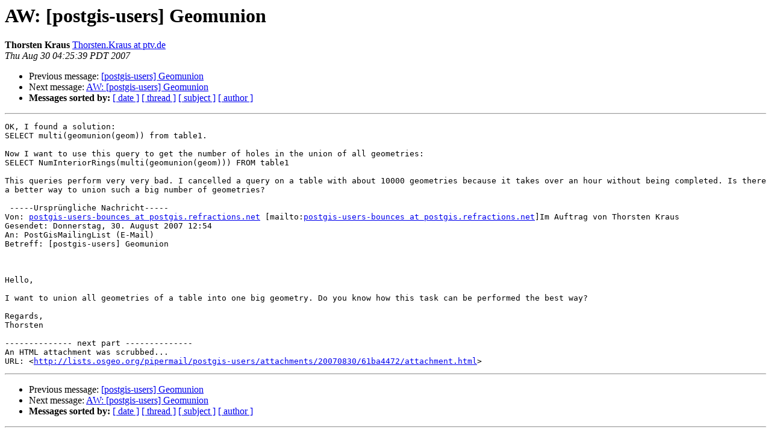

--- FILE ---
content_type: text/html
request_url: https://lists.osgeo.org/pipermail/postgis-users/2007-August/016887.html
body_size: 1400
content:
<!DOCTYPE HTML PUBLIC "-//W3C//DTD HTML 4.01 Transitional//EN">
<HTML>
 <HEAD>
   <TITLE> AW: [postgis-users] Geomunion
   </TITLE>
   <LINK REL="Index" HREF="index.html" >
   <LINK REL="made" HREF="mailto:postgis-users%40lists.osgeo.org?Subject=Re%3A%20AW%3A%20%5Bpostgis-users%5D%20Geomunion&In-Reply-To=%3C4DF33D9337722745AAD07DF70BA1DA972427C5%40ska-wn-e21.ptvag.ptv.de%3E">
   <META NAME="robots" CONTENT="index,nofollow">
   <style type="text/css">
       pre {
           white-space: pre-wrap;       /* css-2.1, curent FF, Opera, Safari */
           }
   </style>
   <META http-equiv="Content-Type" content="text/html; charset=us-ascii">
   <LINK REL="Previous"  HREF="016891.html">
   <LINK REL="Next"  HREF="016889.html">
 </HEAD>
 <BODY BGCOLOR="#ffffff">
   <H1>AW: [postgis-users] Geomunion</H1>
    <B>Thorsten Kraus</B> 
    <A HREF="mailto:postgis-users%40lists.osgeo.org?Subject=Re%3A%20AW%3A%20%5Bpostgis-users%5D%20Geomunion&In-Reply-To=%3C4DF33D9337722745AAD07DF70BA1DA972427C5%40ska-wn-e21.ptvag.ptv.de%3E"
       TITLE="AW: [postgis-users] Geomunion">Thorsten.Kraus at ptv.de
       </A><BR>
    <I>Thu Aug 30 04:25:39 PDT 2007</I>
    <P><UL>
        <LI>Previous message: <A HREF="016891.html">[postgis-users] Geomunion
</A></li>
        <LI>Next message: <A HREF="016889.html">AW: [postgis-users] Geomunion
</A></li>
         <LI> <B>Messages sorted by:</B> 
              <a href="date.html#16887">[ date ]</a>
              <a href="thread.html#16887">[ thread ]</a>
              <a href="subject.html#16887">[ subject ]</a>
              <a href="author.html#16887">[ author ]</a>
         </LI>
       </UL>
    <HR>  
<!--beginarticle-->
<PRE>OK, I found a solution:
SELECT multi(geomunion(geom)) from table1.
 
Now I want to use this query to get the number of holes in the union of all geometries:
SELECT NumInteriorRings(multi(geomunion(geom))) FROM table1
 
This queries perform very very bad. I cancelled a query on a table with about 10000 geometries because it takes over an hour without being completed. Is there a better way to union such a big number of geometries?
 
 -----Urspr&#252;ngliche Nachricht-----
Von: <A HREF="http://lists.osgeo.org/cgi-bin/mailman/listinfo/postgis-users">postgis-users-bounces at postgis.refractions.net</A> [mailto:<A HREF="http://lists.osgeo.org/cgi-bin/mailman/listinfo/postgis-users">postgis-users-bounces at postgis.refractions.net</A>]Im Auftrag von Thorsten Kraus
Gesendet: Donnerstag, 30. August 2007 12:54
An: PostGisMailingList (E-Mail)
Betreff: [postgis-users] Geomunion



Hello, 

I want to union all geometries of a table into one big geometry. Do you know how this task can be performed the best way?

Regards, 
Thorsten 

-------------- next part --------------
An HTML attachment was scrubbed...
URL: &lt;<A HREF="http://lists.osgeo.org/pipermail/postgis-users/attachments/20070830/61ba4472/attachment.html">http://lists.osgeo.org/pipermail/postgis-users/attachments/20070830/61ba4472/attachment.html</A>&gt;
</PRE>

<!--endarticle-->
    <HR>
    <P><UL>
        <!--threads-->
	<LI>Previous message: <A HREF="016891.html">[postgis-users] Geomunion
</A></li>
	<LI>Next message: <A HREF="016889.html">AW: [postgis-users] Geomunion
</A></li>
         <LI> <B>Messages sorted by:</B> 
              <a href="date.html#16887">[ date ]</a>
              <a href="thread.html#16887">[ thread ]</a>
              <a href="subject.html#16887">[ subject ]</a>
              <a href="author.html#16887">[ author ]</a>
         </LI>
       </UL>

<hr>
<a href="http://lists.osgeo.org/cgi-bin/mailman/listinfo/postgis-users">More information about the postgis-users
mailing list</a><br>
</body></html>
